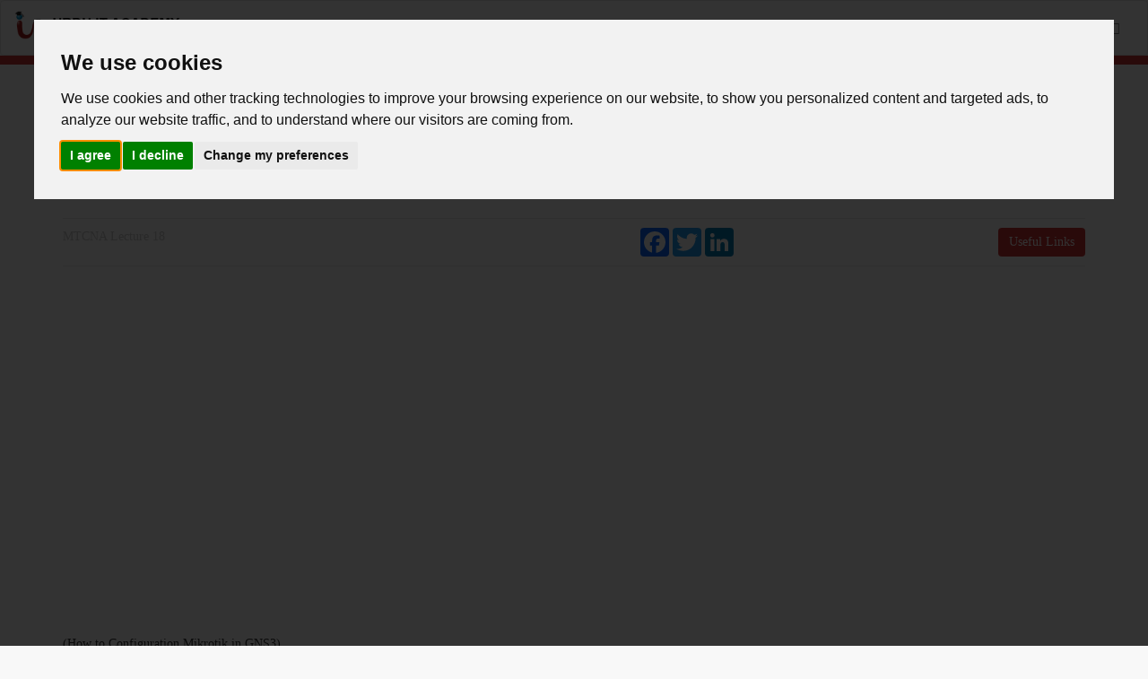

--- FILE ---
content_type: text/html; charset=UTF-8
request_url: https://www.urduitacademy.com/courses/videos/59/1022
body_size: 7061
content:
<!DOCTYPE html>
<html>
<head>
<meta http-equiv="Content-Type" content="text/html; charset=utf-8" />
<meta name="viewport" content="width=device-width, initial-scale=1">
<meta name="keywords" content="Free IT training , Ethical Hacking in URDU,Free CCNA, CCNA Security, CCNA CyberOps, CCNA cyber OPS, CCNP routing ,CCNA Course,CCNA Certification Exam, Free Certification Exam,CISSP in Urdu, CISSP in Hindi, Free CISSP Exam, Free Cloud Training , AWS Training in URDU, MCITP, MCTS, MS exam ,PHP Programming, Wed development Learning,  CCTV training, Free IT Hindi training, cisco courses, Microsoft Exam Pass, IT Training , Free Online training ">
<meta name="google-site-verification" content="4qR2wxNyAnyrOen-EgMX4224tq9E8yT29TYc3756oyo" />
<meta name="Description" content="Urdu IT Academy is an e-learning website. Its time for students to take command of their learning without using a classroom. Internet is a source that is convinenient and easy to accessible. UITA gives an increadible opportunity to students who wants to polish their skills in Technology."/>
<meta name="google-site-verification" content="WeoxQ8FXbXxdQcjgXPirZ8koQp_zzJPmezz9KU5xQxg" />

<title>MTCNA Lecture 18 | Urdu IT Academy</title>
<link rel="shortcut icon" href="https://urduitacademy.com/img/favicon.ico" type="image/x-icon">
<link rel="icon" href="https://urduitacademy.com/img/favicon.ico" type="image/x-icon">
<link rel="stylesheet" href="https://urduitacademy.com/css/bootstrap.min.css" />
<link href="https://urduitacademy.com/css/font-awesome.min.css" rel="stylesheet">
<link rel="stylesheet" href="https://urduitacademy.com/css/style.css" />


<script type="b2bfd0b101bb0c5646c1d325-text/javascript">
  (function(i,s,o,g,r,a,m){i['GoogleAnalyticsObject']=r;i[r]=i[r]||function(){
  (i[r].q=i[r].q||[]).push(arguments)},i[r].l=1*new Date();a=s.createElement(o),
  m=s.getElementsByTagName(o)[0];a.async=1;a.src=g;m.parentNode.insertBefore(a,m)
  })(window,document,'script','//www.google-analytics.com/analytics.js','ga');

  ga('create', 'UA-48250103-1', 'urduitacademy.com');
  ga('send', 'pageview');

</script>
<!-- Google tag (gtag.js) -->
<script async src="https://www.googletagmanager.com/gtag/js?id=G-5TDFN633S6" type="b2bfd0b101bb0c5646c1d325-text/javascript"></script>
<script type="b2bfd0b101bb0c5646c1d325-text/javascript">
  window.dataLayer = window.dataLayer || [];
  function gtag(){dataLayer.push(arguments);}
  gtag('js', new Date());

  gtag('config', 'G-5TDFN633S6');
</script>

<!-- Hotjar Tracking Code for https://urduitacademy.com -->
<script type="b2bfd0b101bb0c5646c1d325-text/javascript">
    (function(h,o,t,j,a,r){
        h.hj=h.hj||function(){(h.hj.q=h.hj.q||[]).push(arguments)};
        h._hjSettings={hjid:2708027,hjsv:6};
        a=o.getElementsByTagName('head')[0];
        r=o.createElement('script');r.async=1;
        r.src=t+h._hjSettings.hjid+j+h._hjSettings.hjsv;
        a.appendChild(r);
    })(window,document,'https://static.hotjar.com/c/hotjar-','.js?sv=');
</script>


</head>
<body>
  <!-- header start here -->
<header>
    <nav class="navbar navbar-default">
      <div class="container-fluid">
        <!-- Brand and toggle get grouped for better mobile display -->
        <div class="navbar-header">
          <button type="button" class="navbar-toggle collapsed" data-toggle="collapse" data-target="#bs-example-navbar-collapse-1" aria-expanded="false">
            <span class="sr-only">Toggle navigation</span>
            <span class="icon-bar"></span>
            <span class="icon-bar"></span>
            <span class="icon-bar"></span>
          </button>
          <a class="navbar-brand logo" href="https://urduitacademy.com/"><img src="https://urduitacademy.com/img/logo.png" class="img-responsive" alt="urdu it academy logo"></a>
        </div>  
        <!-- Collect the nav links, forms, and other content for toggling -->     
	   <div class="collapse navbar-collapse" id="bs-example-navbar-collapse-1">
          <ul class="nav navbar-nav">
        	 <li  ><a href="https://urduitacademy.com/">HOME</a></li>
            <li class="dropdown active"  >
                <a href="#" class="dropdown-toggle" data-toggle="dropdown">COURSES</a>
                <ul class="dropdown-menu">
                    <li ><a href="https://urduitacademy.com/courses" class="dropdown-course cisco-color">All Courses</a></li>
						
                    <li ><a href="https://urduitacademy.com/courses/detail/Cisco_and_Networking_" class="dropdown-course">Cisco and Networking  <span class="fa fa-chevron-right"></span></a>
					
					
					<ul class="sub-dropdown bg-cisco" style="min-width: 250px;">
                           							<li><a href="https://urduitacademy.com/courses/detail/Cisco_and_Networking#CCNA">CCNA</a></li>
							
						   							<li><a href="https://urduitacademy.com/courses/detail/Cisco_and_Networking#CCDA">CCDA</a></li>
							
						   							<li><a href="https://urduitacademy.com/courses/detail/Cisco_and_Networking#CCNP_R&S">CCNP R&S</a></li>
							
						   							<li><a href="https://urduitacademy.com/courses/detail/Cisco_and_Networking#CCNA_Security">CCNA Security</a></li>
							
						   							<li><a href="https://urduitacademy.com/courses/detail/Cisco_and_Networking#CCNA_Voice">CCNA Voice</a></li>
							
						   							<li><a href="https://urduitacademy.com/courses/detail/Cisco_and_Networking#CCNA_Cyber_Ops">CCNA Cyber Ops</a></li>
							
						   							<li><a href="https://urduitacademy.com/courses/detail/Cisco_and_Networking#MikroTik_(MTCNA)">MikroTik (MTCNA)</a></li>
							
						   							<li><a href="https://urduitacademy.com/courses/detail/Cisco_and_Networking#Programming_for_Engineers">Programming for Engineers </a></li>
							
						   							<li><a href="https://urduitacademy.com/courses/detail/Cisco_and_Networking#Cisco_Data_Center">Cisco Data Center</a></li>
							
						                               
                        </ul>
                    </li>
					
                    <li ><a href="https://urduitacademy.com/courses/detail/Microsoft" class="dropdown-course">Microsoft <span class="fa fa-chevron-right"></span></a>
					
					
					<ul class="sub-dropdown bg-ms-office" style="min-width: 250px;">
                           							<li><a href="https://urduitacademy.com/courses/detail/Microsoft#MCITP_Server_Administrator">MCITP Server Administrator</a></li>
							
						   							<li><a href="https://urduitacademy.com/courses/detail/Microsoft#MCSA_2012">MCSA 2012</a></li>
							
						   							<li><a href="https://urduitacademy.com/courses/detail/Microsoft#MCSA_O365">MCSA O365</a></li>
							
						   							<li><a href="https://urduitacademy.com/courses/detail/Microsoft#MCSA_2016">MCSA 2016</a></li>
							
						   							<li><a href="https://urduitacademy.com/courses/detail/Microsoft#SharePoint">SharePoint</a></li>
							
						                               
                        </ul>
                    </li>
					
                    <li ><a href="https://urduitacademy.com/courses/detail/Cloud_and_Devops" class="dropdown-course">Cloud and Devops <span class="fa fa-chevron-right"></span></a>
					
					
					<ul class="sub-dropdown bg-redhat" style="min-width: 250px;">
                           							<li><a href="https://urduitacademy.com/courses/detail/Cloud_and_Devops#AWS_Cloud">AWS Cloud</a></li>
							
						   							<li><a href="https://urduitacademy.com/courses/detail/Cloud_and_Devops#DevOps">DevOps</a></li>
							
						   							<li><a href="https://urduitacademy.com/courses/detail/Cloud_and_Devops#Azure">Azure</a></li>
							
						   							<li><a href="https://urduitacademy.com/courses/detail/Cloud_and_Devops#Google_Cloud_Platform">Google Cloud Platform</a></li>
							
						   							<li><a href="https://urduitacademy.com/courses/detail/Cloud_and_Devops#Devops">Devops</a></li>
							
						                               
                        </ul>
                    </li>
					
                    <li ><a href="https://urduitacademy.com/courses/detail/Android" class="dropdown-course">Android <span class="fa fa-chevron-right"></span></a>
					
					
					<ul class="sub-dropdown bg-android" style="min-width: 250px;">
                           							<li><a href="https://urduitacademy.com/courses/detail/Android#Android_Development">Android Development</a></li>
							
						   							<li><a href="https://urduitacademy.com/courses/detail/Android#Intro_to_Android_Development">Intro to Android Development</a></li>
							
						                               
                        </ul>
                    </li>
					
                    <li ><a href="https://urduitacademy.com/courses/detail/Databases" class="dropdown-course">Databases <span class="fa fa-chevron-right"></span></a>
					
					
					<ul class="sub-dropdown bg-cisco" style="min-width: 250px;">
                           							<li><a href="https://urduitacademy.com/courses/detail/Databases#Oracle">Oracle</a></li>
							
						                               
                        </ul>
                    </li>
					
                    <li ><a href="https://urduitacademy.com/courses/detail/vmware" class="dropdown-course">vmware <span class="fa fa-chevron-right"></span></a>
					
					
					<ul class="sub-dropdown bg-english" style="min-width: 250px;">
                           							<li><a href="https://urduitacademy.com/courses/detail/vmware#vmware">vmware</a></li>
							
						                               
                        </ul>
                    </li>
					
                    <li ><a href="https://urduitacademy.com/courses/detail/Security" class="dropdown-course">Security <span class="fa fa-chevron-right"></span></a>
					
					
					<ul class="sub-dropdown bg-paloalto" style="min-width: 250px;">
                           							<li><a href="https://urduitacademy.com/courses/detail/Security#Paloalto_Firewall">Paloalto Firewall</a></li>
							
						   							<li><a href="https://urduitacademy.com/courses/detail/Security#CISSP">CISSP</a></li>
							
						   							<li><a href="https://urduitacademy.com/courses/detail/Security#pfsense">pfsense</a></li>
							
						   							<li><a href="https://urduitacademy.com/courses/detail/Security#Ethical_Hacking">Ethical Hacking </a></li>
							
						   							<li><a href="https://urduitacademy.com/courses/detail/Security#Checkpoint_Firewall">Checkpoint Firewall</a></li>
							
						   							<li><a href="https://urduitacademy.com/courses/detail/Security#Fortinet">Fortinet</a></li>
							
						   							<li><a href="https://urduitacademy.com/courses/detail/Security#Cloud_Security">Cloud Security</a></li>
							
						                               
                        </ul>
                    </li>
					
                    <li ><a href="https://urduitacademy.com/courses/detail/Programming" class="dropdown-course">Programming <span class="fa fa-chevron-right"></span></a>
					
					
					<ul class="sub-dropdown bg-web-develop" style="min-width: 250px;">
                           							<li><a href="https://urduitacademy.com/courses/detail/Programming#PHP">PHP </a></li>
							
						   							<li><a href="https://urduitacademy.com/courses/detail/Programming#C++_Basics_(Entry_Level)">C++ Basics (Entry Level)</a></li>
							
						   							<li><a href="https://urduitacademy.com/courses/detail/Programming#Web_Designing">Web Designing</a></li>
							
						   							<li><a href="https://urduitacademy.com/courses/detail/Programming#Internet_of_things">Internet of things </a></li>
							
						   							<li><a href="https://urduitacademy.com/courses/detail/Programming#MERN_Stack">MERN Stack</a></li>
							
						   							<li><a href="https://urduitacademy.com/courses/detail/Programming#Python">Python</a></li>
							
						                               
                        </ul>
                    </li>
					
                    <li ><a href="https://urduitacademy.com/courses/detail/System_Admin_and_Linux" class="dropdown-course">System Admin and Linux <span class="fa fa-chevron-right"></span></a>
					
					
					<ul class="sub-dropdown bg-redhat" style="min-width: 250px;">
                           							<li><a href="https://urduitacademy.com/courses/detail/System_Admin_and_Linux#RHCSA">RHCSA</a></li>
							
						   							<li><a href="https://urduitacademy.com/courses/detail/System_Admin_and_Linux#RHCSA_7.0">RHCSA 7.0</a></li>
							
						   							<li><a href="https://urduitacademy.com/courses/detail/System_Admin_and_Linux#Hosting_and_Management">Hosting and Management</a></li>
							
						                               
                        </ul>
                    </li>
					
                    <li ><a href="https://urduitacademy.com/courses/detail/Design" class="dropdown-course">Design <span class="fa fa-chevron-right"></span></a>
					
					
					<ul class="sub-dropdown bg-cctv" style="min-width: 250px;">
                           							<li><a href="https://urduitacademy.com/courses/detail/Design#Photoshop">Photoshop</a></li>
							
						   							<li><a href="https://urduitacademy.com/courses/detail/Design#UI/UX">UI/UX</a></li>
							
						                               
                        </ul>
                    </li>
					
                    <li ><a href="https://urduitacademy.com/courses/detail/UITA_Bites" class="dropdown-course">UITA Bites <span class="fa fa-chevron-right"></span></a>
					
					
					<ul class="sub-dropdown bg-cisco" style="min-width: 250px;">
                           							<li><a href="https://urduitacademy.com/courses/detail/UITA_Bites#UITA_bites">UITA bites</a></li>
							
						   							<li><a href="https://urduitacademy.com/courses/detail/UITA_Bites#GISPP">GISPP</a></li>
							
						   							<li><a href="https://urduitacademy.com/courses/detail/UITA_Bites#Kashif_Iqbal">Kashif Iqbal</a></li>
							
						                               
                        </ul>
                    </li>
					
                    <li ><a href="https://urduitacademy.com/courses/detail/E-Business" class="dropdown-course">E-Business <span class="fa fa-chevron-right"></span></a>
					
					
					<ul class="sub-dropdown bg-ms-office" style="min-width: 250px;">
                           							<li><a href="https://urduitacademy.com/courses/detail/E-Business#Point_of_Sale">Point of Sale</a></li>
							
						   							<li><a href="https://urduitacademy.com/courses/detail/E-Business#Shopify">Shopify</a></li>
							
						                               
                        </ul>
                    </li>
					
                    <li ><a href="https://urduitacademy.com/courses/detail/English" class="dropdown-course">English <span class="fa fa-chevron-right"></span></a>
					
					
					<ul class="sub-dropdown bg-english" style="min-width: 250px;">
                           							<li><a href="https://urduitacademy.com/courses/detail/English#English_Language">English Language </a></li>
							
						                               
                        </ul>
                    </li>
					
                    <li ><a href="https://urduitacademy.com/courses/detail/CCTV" class="dropdown-course">CCTV <span class="fa fa-chevron-right"></span></a>
					
					
					<ul class="sub-dropdown bg-cctv" style="min-width: 250px;">
                           							<li><a href="https://urduitacademy.com/courses/detail/CCTV#CCTV_B&E">CCTV B&E</a></li>
							
						                               
                        </ul>
                    </li>
					
                    <li ><a href="https://urduitacademy.com/courses/detail/Management_Science" class="dropdown-course">Management Science <span class="fa fa-chevron-right"></span></a>
					
					
					<ul class="sub-dropdown bg-english" style="min-width: 250px;">
                           							<li><a href="https://urduitacademy.com/courses/detail/Management_Science#Project_Management">Project Management</a></li>
							
						   							<li><a href="https://urduitacademy.com/courses/detail/Management_Science#CV_Writing">CV Writing</a></li>
							
						   							<li><a href="https://urduitacademy.com/courses/detail/Management_Science#Investing_and_Trading_101">Investing and Trading 101</a></li>
							
						                               
                        </ul>
                    </li>
					
                    <li ><a href="https://urduitacademy.com/courses/detail/Data_Science" class="dropdown-course">Data Science <span class="fa fa-chevron-right"></span></a>
					
					
					<ul class="sub-dropdown bg-english" style="min-width: 250px;">
                           							<li><a href="https://urduitacademy.com/courses/detail/Data_Science#Chat_GPT">Chat GPT</a></li>
							
						   							<li><a href="https://urduitacademy.com/courses/detail/Data_Science#Introduction_to_AI">Introduction to AI</a></li>
							
						                               
                        </ul>
                    </li>
								
                </ul>
            </li>
            <li class="dropdown ">
                <a href="#" class="dropdown-toggle" data-toggle="dropdown">HELP</a>
                <ul class="dropdown-menu">
                    <!--<li><a href="http://community.urduitacademy.com/" target="_blank">Forum</a></li>-->
                    <li ><a href="https://urduitacademy.com/usefullinks">Useful Links</a></li>
                    <li  ><a href="https://urduitacademy.com/contact">Contact Us</a></li>
                    <li ><a href="https://urduitacademy.com/faq">FAQ</a></li>
                </ul>
            </li>
             <li ><a href="https://urduitacademy.com/about">ABOUT</a></li>
             <li><a href="https://www.urduitacademy.com/quiz/" target="_blank">QUIZ</a></li> 
          </ul>
          <ul class="nav navbar-nav navbar-right">
        	 <li><a class="nav-search-icon"><strong><span class="glyphicon glyphicon-search"></span> <span class="visible-xs">Search</span></strong></a></li>
             <!-- <form class="nav-search" method="post" action="">
                <div class="form-group">
                  <input type="text" class="form-control" placeholder="Search">
                  <input type="submit" class="hidden">
                </div>
              </form>-->




<form class="nav-search" method='get' action="https://www.google.com/search" target="_blank">
  <div>
  <!--  <input type="hidden" name="cx" value="partner-pub-8409124849421096:9417950195" />
    <input type="hidden" name="ie" value="UTF-8" />-->
<input name="sitesearch" type="hidden" value="www.urduitacademy.com">

<div class="form-group">
                  <input type="text" name='q' class="form-control" placeholder="Search">
                  <input type="submit" class="hidden">
                </div>

     </div>
</form>



          </ul>
        </div><!-- /.navbar-collapse -->
      </div><!-- /.container-fluid -->
    </nav>
</header>
<!-- header end here -->

	
<!-- main content -->
<section>
	
    <div class="bg-cisco-heading">
        <div class="container">
            <div class="row">
            
                <div class="col-sm-12">
                    <h1><span class="glyphicon glyphicon-pencil bg-cisco"></span> <strong>MikroTik (MTCNA): MTCNA</strong></h1>
                </div>
                <div class="col-sm-12">
                	<hr>
                    <div class="row">
                    	<div class="col-sm-8">
                    		<p class="pull-left">by <a class="cisco-color" href="https://urduitacademy.com/about/member/Talat_Hussain">Talat Hussain</a> <!--&nbsp;&nbsp;&nbsp;&nbsp; 2 jan 2017--></p>                    		<!--<p class="pull-right">Lesson:20 Lenght: 20:50 hours</p>-->
                        </div><!-- col-sm-10 col-md-8 -->
                    	<div class="col-sm-4">
                        	<!--<a href="#" class="btn btn-default pull-right bg-cisco">Discuss in the Farum</a>-->
                        </div><!-- col-sm-4 -->
                    </div><!-- row -->
                	<hr>
                    <div class="row">
                    	<div class="col-sm-8">
                    		<p class="pull-left dim-color">MTCNA Lecture 18</p>
                    		<!--<p class="">
                            	<a href="#"><img src="https://urduitacademy.com/img/tw_icon.png" class="vp-social"></a>
                            	<a href="#"><img src="https://urduitacademy.com/img/g_icon.png" class="vp-social"></a>
                            	<a href="#"><img src="https://urduitacademy.com/img/fb_icon.png" class="vp-social"></a>-->
<!-- AddToAny BEGIN -->
<div class="a2a_kit a2a_kit_size_32 a2a_default_style pull-right">
<a class="a2a_button_facebook"></a>
<a class="a2a_button_twitter"></a>
<a class="a2a_button_google_plus"></a>
<a class="a2a_button_linkedin"></a>
</div>
<script async src="https://static.addtoany.com/menu/page.js" type="b2bfd0b101bb0c5646c1d325-text/javascript"></script>
<!-- AddToAny END -->
                           <!-- </p>-->
                        </div><!-- col-sm-10 col-md-8 -->
                    	<div class="col-sm-4">
                        	<a href="https://urduitacademy.com/usefullinks" class="btn btn-default pull-right bg-cisco">Useful Links</a>
                        </div><!-- col-sm-4 -->
                    </div><!-- row -->
                	<hr>
                </div><!-- col-sm-12 -->
                
            </div><!-- row -->
            <div class="row">
                <div class="col-sm-7 col-md-7">
                
                	<br class="hidden-xs"><br class="hidden-xs">
                	<iframe width="560" height="315" src="https://www.youtube.com/embed/5E9wnAczel8" frameborder="0" allow="accelerometer; autoplay; encrypted-media; gyroscope; picture-in-picture" allowfullscreen></iframe>                    <!--<span class="glyphicon glyphicon-play bg-cisco"></span>-->
                    
                </div><!-- col-sm-10 col-md-8 -->
<div class='col-sm-5'>	
	<div class="container-fluid" style='margin-top:50px;'>
	<center>	
		<script async src="//pagead2.googlesyndication.com/pagead/js/adsbygoogle.js" type="b2bfd0b101bb0c5646c1d325-text/javascript"></script>
<ins class="adsbygoogle"
     style="display:block"
     data-ad-format="fluid"
     data-ad-layout-key="-cf+2v+8q-86+26"
     data-ad-client="ca-pub-8409124849421096"
     data-ad-slot="3070130137"></ins>
<script type="b2bfd0b101bb0c5646c1d325-text/javascript">
     (adsbygoogle = window.adsbygoogle || []).push({});
</script>
    		<!--<img src="https://urduitacademy.com/img/advert.png" class="img-responsive">-->

	</center>
        </div>


</div>
            </div><!-- row -->
            <br><br class="hidden-xs">
            <div class="row">
                <div class="col-sm-12 col-md-12">
                
                	<p>(How to Configuration Mikrotik in GNS3)</p>
                </div><!-- col-sm-10 col-md-8 -->
		
            </div><!-- row -->
            <br><br class="hidden-xs">
            <div class="row">
                <div class="col-sm-12 col-md-12">
				
                                	<div class="lesson-link cisco-link ">
                        <hr>
                        <a class="cisco-color" href="https://urduitacademy.com/courses/videos/59/983"> Introduction to Mikrotik MTCNA<span class="hidden-xs"> - Introduction to MTCNA </span></a>
                       <!-- <span class="dim-color pull-right"> &nbsp;&nbsp;&nbsp; 1:42:05</span>-->
                        <span class="dot"></span>
                    </div>
                                	<div class="lesson-link cisco-link ">
                        <hr>
                        <a class="cisco-color" href="https://urduitacademy.com/courses/videos/59/984"> MTCNA Lecture 1 <span class="hidden-xs"> - Introduction to Mikrotik</span></a>
                       <!-- <span class="dim-color pull-right"> &nbsp;&nbsp;&nbsp; 1:42:05</span>-->
                        <span class="dot"></span>
                    </div>
                                	<div class="lesson-link cisco-link ">
                        <hr>
                        <a class="cisco-color" href="https://urduitacademy.com/courses/videos/59/985"> MTCNA Lecture 2<span class="hidden-xs"> - Feature of Mikrotik and license model and OS installation</span></a>
                       <!-- <span class="dim-color pull-right"> &nbsp;&nbsp;&nbsp; 1:42:05</span>-->
                        <span class="dot"></span>
                    </div>
                                	<div class="lesson-link cisco-link ">
                        <hr>
                        <a class="cisco-color" href="https://urduitacademy.com/courses/videos/59/986"> MTCNA Lecture 3<span class="hidden-xs"> - Internet Access Using Mikrotik</span></a>
                       <!-- <span class="dim-color pull-right"> &nbsp;&nbsp;&nbsp; 1:42:05</span>-->
                        <span class="dot"></span>
                    </div>
                                	<div class="lesson-link cisco-link ">
                        <hr>
                        <a class="cisco-color" href="https://urduitacademy.com/courses/videos/59/988"> MTCNA Lecture 4<span class="hidden-xs"> - Backup Restore, User Password, ip services list</span></a>
                       <!-- <span class="dim-color pull-right"> &nbsp;&nbsp;&nbsp; 1:42:05</span>-->
                        <span class="dot"></span>
                    </div>
                                	<div class="lesson-link cisco-link ">
                        <hr>
                        <a class="cisco-color" href="https://urduitacademy.com/courses/videos/59/989"> MTCNA Lecture 5<span class="hidden-xs"> - Password Revoery </span></a>
                       <!-- <span class="dim-color pull-right"> &nbsp;&nbsp;&nbsp; 1:42:05</span>-->
                        <span class="dot"></span>
                    </div>
                                	<div class="lesson-link cisco-link ">
                        <hr>
                        <a class="cisco-color" href="https://urduitacademy.com/courses/videos/59/995"> MTCNA Lecture 9<span class="hidden-xs"> - MikroTik Resource Monitoring with Graphs</span></a>
                       <!-- <span class="dim-color pull-right"> &nbsp;&nbsp;&nbsp; 1:42:05</span>-->
                        <span class="dot"></span>
                    </div>
                                	<div class="lesson-link cisco-link ">
                        <hr>
                        <a class="cisco-color" href="https://urduitacademy.com/courses/videos/59/998"> MTCNA Lecture 6<span class="hidden-xs"> - Mikrotik backup via Email</span></a>
                       <!-- <span class="dim-color pull-right"> &nbsp;&nbsp;&nbsp; 1:42:05</span>-->
                        <span class="dot"></span>
                    </div>
                                	<div class="lesson-link cisco-link ">
                        <hr>
                        <a class="cisco-color" href="https://urduitacademy.com/courses/videos/59/999"> MTCNA Lecture 7<span class="hidden-xs"> - Static, DHCP, PPPOE configuration</span></a>
                       <!-- <span class="dim-color pull-right"> &nbsp;&nbsp;&nbsp; 1:42:05</span>-->
                        <span class="dot"></span>
                    </div>
                                	<div class="lesson-link cisco-link ">
                        <hr>
                        <a class="cisco-color" href="https://urduitacademy.com/courses/videos/59/1000"> MTCNA Lecture 8<span class="hidden-xs"> - VLAN and Bridge Configuration</span></a>
                       <!-- <span class="dim-color pull-right"> &nbsp;&nbsp;&nbsp; 1:42:05</span>-->
                        <span class="dot"></span>
                    </div>
                                	<div class="lesson-link cisco-link ">
                        <hr>
                        <a class="cisco-color" href="https://urduitacademy.com/courses/videos/59/1002"> MTCNA Lecture 10<span class="hidden-xs"> - MikroTik Firewall</span></a>
                       <!-- <span class="dim-color pull-right"> &nbsp;&nbsp;&nbsp; 1:42:05</span>-->
                        <span class="dot"></span>
                    </div>
                                	<div class="lesson-link cisco-link ">
                        <hr>
                        <a class="cisco-color" href="https://urduitacademy.com/courses/videos/59/1003"> MTCNA Lecture 11<span class="hidden-xs"> - How to block different websites using MikroTik</span></a>
                       <!-- <span class="dim-color pull-right"> &nbsp;&nbsp;&nbsp; 1:42:05</span>-->
                        <span class="dot"></span>
                    </div>
                                	<div class="lesson-link cisco-link ">
                        <hr>
                        <a class="cisco-color" href="https://urduitacademy.com/courses/videos/59/1006"> MTCNA Lecture 12<span class="hidden-xs"> - Router Bandwidth Management</span></a>
                       <!-- <span class="dim-color pull-right"> &nbsp;&nbsp;&nbsp; 1:42:05</span>-->
                        <span class="dot"></span>
                    </div>
                                	<div class="lesson-link cisco-link ">
                        <hr>
                        <a class="cisco-color" href="https://urduitacademy.com/courses/videos/59/1007"> MTCNA Lecture 13<span class="hidden-xs"> - IPsec Site to Site VPN Configuration</span></a>
                       <!-- <span class="dim-color pull-right"> &nbsp;&nbsp;&nbsp; 1:42:05</span>-->
                        <span class="dot"></span>
                    </div>
                                	<div class="lesson-link cisco-link ">
                        <hr>
                        <a class="cisco-color" href="https://urduitacademy.com/courses/videos/59/1010"> MTCNA Lecture 14<span class="hidden-xs"> - How to block BitTorrent or any application</span></a>
                       <!-- <span class="dim-color pull-right"> &nbsp;&nbsp;&nbsp; 1:42:05</span>-->
                        <span class="dot"></span>
                    </div>
                                	<div class="lesson-link cisco-link ">
                        <hr>
                        <a class="cisco-color" href="https://urduitacademy.com/courses/videos/59/1014"> MTCNA Lecture 15<span class="hidden-xs"> - How to block different websites using MikroTik</span></a>
                       <!-- <span class="dim-color pull-right"> &nbsp;&nbsp;&nbsp; 1:42:05</span>-->
                        <span class="dot"></span>
                    </div>
                                	<div class="lesson-link cisco-link ">
                        <hr>
                        <a class="cisco-color" href="https://urduitacademy.com/courses/videos/59/1015"> MTCNA Lecture 16<span class="hidden-xs"> - Installation and up-gradation of Mikrotik OS</span></a>
                       <!-- <span class="dim-color pull-right"> &nbsp;&nbsp;&nbsp; 1:42:05</span>-->
                        <span class="dot"></span>
                    </div>
                                	<div class="lesson-link cisco-link ">
                        <hr>
                        <a class="cisco-color" href="https://urduitacademy.com/courses/videos/59/1020"> MTCNA Lecture 17<span class="hidden-xs"> - Mikrotik PPTP VPN Setup with Windows Client</span></a>
                       <!-- <span class="dim-color pull-right"> &nbsp;&nbsp;&nbsp; 1:42:05</span>-->
                        <span class="dot"></span>
                    </div>
                                	<div class="lesson-link cisco-link active">
                        <hr>
                        <a class="cisco-color" href="https://urduitacademy.com/courses/videos/59/1022"> MTCNA Lecture 18<span class="hidden-xs"> - How to Configuration Mikrotik in GNS3</span></a>
                       <!-- <span class="dim-color pull-right"> &nbsp;&nbsp;&nbsp; 1:42:05</span>-->
                        <span class="dot"></span>
                    </div>
                                	<div class="lesson-link cisco-link ">
                        <hr>
                        <a class="cisco-color" href="https://urduitacademy.com/courses/videos/59/1041"> MTCNA Lecture 19<span class="hidden-xs"> - MikroTik Port forwarding configuration</span></a>
                       <!-- <span class="dim-color pull-right"> &nbsp;&nbsp;&nbsp; 1:42:05</span>-->
                        <span class="dot"></span>
                    </div>
                                	<div class="lesson-link cisco-link ">
                        <hr>
                        <a class="cisco-color" href="https://urduitacademy.com/courses/videos/59/1042"> MTCNA Lecture 20<span class="hidden-xs"> - Dual ISP Failover configuration</span></a>
                       <!-- <span class="dim-color pull-right"> &nbsp;&nbsp;&nbsp; 1:42:05</span>-->
                        <span class="dot"></span>
                    </div>
                                	<div class="lesson-link cisco-link ">
                        <hr>
                        <a class="cisco-color" href="https://urduitacademy.com/courses/videos/59/1043"> MTCNA Lecture 21<span class="hidden-xs"> - Policy based Routing and Dual WAN Load balancing</span></a>
                       <!-- <span class="dim-color pull-right"> &nbsp;&nbsp;&nbsp; 1:42:05</span>-->
                        <span class="dot"></span>
                    </div>
                                	<div class="lesson-link cisco-link ">
                        <hr>
                        <a class="cisco-color" href="https://urduitacademy.com/courses/videos/59/1044"> MTCNA Lecture 22<span class="hidden-xs"> - Hotspot Configuration using Mikrotik</span></a>
                       <!-- <span class="dim-color pull-right"> &nbsp;&nbsp;&nbsp; 1:42:05</span>-->
                        <span class="dot"></span>
                    </div>
                                	<div class="lesson-link cisco-link ">
                        <hr>
                        <a class="cisco-color" href="https://urduitacademy.com/courses/videos/59/1046"> MTCNA Last Lecture and Advice<span class="hidden-xs"> - MTCNA Last Lecture and Advice</span></a>
                       <!-- <span class="dim-color pull-right"> &nbsp;&nbsp;&nbsp; 1:42:05</span>-->
                        <span class="dot"></span>
                    </div>
                                    
                </div><!-- col-sm-12 col-md-12 -->
            </div><!-- row -->
            <br><br class="hidden-xs">
            <div class="row">
                <div class="col-sm-12 col-md-12">
                                	<div class="teacher-note text-center">
                    	<img style="max-height:100px;" src="https://urduitacademy.com/team/talat.png" class="img-circle">
                        <h3><strong>Talat Hussain</strong></h3>
                        <br>
                        <p class="text-left">He is a very young new addition of 2019 in UITA team. He is expert in mikrotik technology and love gymnastic.</p>
                    </div>
				 
                    <br><br>
                    
                </div><!-- col-sm-10 col-md-8 -->
            </div><!-- row -->
            
        </div><!-- container -->
    </div><!-- bg-cisco-heading -->


	<div class="container-fluid" style='background-color:#4285f4;'>
	<center>	
		<script async src="//pagead2.googlesyndication.com/pagead/js/adsbygoogle.js" type="b2bfd0b101bb0c5646c1d325-text/javascript"></script>
<ins class="adsbygoogle"
    style="display:block"
    data-ad-format="fluid"
    data-ad-layout-key="-hb+24+3x-60+1x"
    data-ad-client="ca-pub-8409124849421096"
    data-ad-slot="1251118136"></ins>
<script type="b2bfd0b101bb0c5646c1d325-text/javascript">
    (adsbygoogle = window.adsbygoogle || []).push({});
</script>
</center>    		<!--<img src="https://urduitacademy.com/img/advert.png" class="img-responsive">-->

	</center>
        </div>

    
</section>

<!-- end of main content -->		
<!-- footer start here -->
<footer class="footer">
    <div class="container">
        <div class="row">
            <div class="col-md-9">
                <div class="row">
                    <div class="col-sm-4 col-md-3">
                        <h4 class="footer-heading">ABOUT</h4>
                        <a href="https://urduitacademy.com/about" class="footer-link">Our Mission</a></br>
                       
                        <a href="https://urduitacademy.com/about#team" class="footer-link">Our Team</a><br>
 <a href="https://urduitacademy.com/partners" class="footer-link">Our Partners</a></br>
                    </div>
                    <div class="col-sm-4 col-md-3">
                        <h4 class="footer-heading">COURSES</h4>
                        <a href="https://urduitacademy.com/courses" class="footer-link">New Courses</a></br>
                        <a href="https://urduitacademy.com/courses" class="footer-link">Courses archive</a></br>
                        <!--<a href="courses.html" class="footer-link">Testimonials</a>-->
                    </div>
                    <div class="col-sm-4 col-md-3">
                        <h4 class="footer-heading">HELP &amp; SUPPORT</h4>
                        <a href="https://www.urduitacademy.com/License/agreement" class="footer-link">License Agreement</a></br>
                        <a href="https://urduitacademy.com/faq" class="footer-link">FAQ</a></br>
                        <a href="https://urduitacademy.com/contact" class="footer-link">Contact us</a></br>
                       <!-- <a href="forum.html" class="footer-link">Forum</a>-->
                    </div>
                    <div class="col-sm-4 col-md-3">
                        <h4 class="footer-heading">CONTRIBUTE</h4>
                      <!--  <a href="#" class="footer-link">Donate</a></br>-->
                        <a href="https://urduitacademy.com/volunteer" class="footer-link">Volunteer</a></br>
<form action="https://www.paypal.com/cgi-bin/webscr" method="post" target="_top">
<input type="hidden" name="cmd" value="_s-xclick">
<input type="hidden" name="hosted_button_id" value="GABWR2Z9KNDGN">
<input type="image" border="0" name="submit" alt="Donate">
</form>
                        <!--<a href="#" class="footer-link" data-toggle="modal" data-target="#feed_back_form">Feedback</a>-->
                    </div>
                </div>
            </div>
            <div class="col-md-3 col-sm-6 col-sm-offset-6 col-md-offset-0">
                <img src="https://urduitacademy.com/img/logo-footer.png" alt="urdu it footer logo" class="img-responsive footer-logo"/>
                <hr>
                <div class="social-icons">
                    <a href="https://twitter.com/UrduITacademy" target="_blank"><img src="https://urduitacademy.com/img/tw_icon.png" alt="twitter"></a>
                    <a href="https://www.dailymotion.com/UrduITacademy" target="_blank"><img src="https://urduitacademy.com/img/dm_icon.png" alt="dailymotion"></a>
                    <a href="https://www.facebook.com/urduitacademy/" target="_blank"><img src="https://urduitacademy.com/img/fb_icon.png" alt="facebook"></a>
                    <a href="https://plus.google.com/+sama1119/" target="_blank"><img src="https://urduitacademy.com/img/g_icon.png" alt="google+"></a>
                    <a href="https://urduitacademy.blogspot.com/" target="_blank"><img src="https://urduitacademy.com/img/blog_icon.png" alt="blog"></a>
                    <a href="https://www.youtube.com/user/sama1119?feature=mhee" target="_blank"><img src="https://urduitacademy.com/img/yt_icon.png" alt="youtube"></a>
                </div><!-- social-icons -->
            </div>
        </div>
        <!-- copy right line -->
        <div class="row">
            <div class="col-sm-12">
            	<hr style="clear:both">
            	<p class="copy-right">2026 &copy; Urdu IT Academy | All rights reserved | <a href="https://www.urduitacademy.com/License/privacy" target="_blank">Privacy Policy</a></p>
            </div>
        </div><!-- row -->
        
    </div><!-- container -->
    
</footer>
<!-- Start cookieyes banner --> 
<!-- 
<script id="cookieyes" type="text/javascript" src="https://cdn-cookieyes.com/client_data/6a12ba654bf0bde052feac10/script.js"></script> 
-->

<!-- Cookie Consent by FreePrivacyPolicy.com https://www.FreePrivacyPolicy.com -->
<script type="b2bfd0b101bb0c5646c1d325-text/javascript" src="//www.freeprivacypolicy.com/public/cookie-consent/4.1.0/cookie-consent.js" charset="UTF-8"></script>
<script type="b2bfd0b101bb0c5646c1d325-text/javascript" charset="UTF-8">
document.addEventListener('DOMContentLoaded', function () {
cookieconsent.run({"notice_banner_type":"interstitial","consent_type":"express","palette":"light","language":"en","page_load_consent_levels":["strictly-necessary"],"notice_banner_reject_button_hide":false,"preferences_center_close_button_hide":false,"page_refresh_confirmation_buttons":false,"website_name":"urduitacademy","website_privacy_policy_url":"https://www.urduitacademy.com/license"});
});
</script>

<noscript>Cookie Consent by <a href="https://www.freeprivacypolicy.com/" rel="noopener">Free Privacy Policy Generator</a></noscript>
<!-- End Cookie Consent by FreePrivacyPolicy.com https://www.FreePrivacyPolicy.com -->





<!-- Below is the link that users can use to open Preferences Center to change their preferences. Do not modify the ID parameter. Place it where appropriate, style it as needed. -->

<a href="#" id="open_preferences_center">Update cookies preferences</a>


<script src="https://urduitacademy.com/js/jquery.js" type="b2bfd0b101bb0c5646c1d325-text/javascript"></script>
<script src="https://urduitacademy.com/js/bootstrap.min.js" type="b2bfd0b101bb0c5646c1d325-text/javascript"></script>
<script src="https://urduitacademy.com/js/custom.js" type="b2bfd0b101bb0c5646c1d325-text/javascript"></script>
   
<!-- footer end here --><script defer src="https://static.cloudflareinsights.com/beacon.min.js/vcd15cbe7772f49c399c6a5babf22c1241717689176015" integrity="sha512-ZpsOmlRQV6y907TI0dKBHq9Md29nnaEIPlkf84rnaERnq6zvWvPUqr2ft8M1aS28oN72PdrCzSjY4U6VaAw1EQ==" data-cf-beacon='{"version":"2024.11.0","token":"65f907beef114b74994f67088cf90c0d","r":1,"server_timing":{"name":{"cfCacheStatus":true,"cfEdge":true,"cfExtPri":true,"cfL4":true,"cfOrigin":true,"cfSpeedBrain":true},"location_startswith":null}}' crossorigin="anonymous"></script>
<script src="/cdn-cgi/scripts/7d0fa10a/cloudflare-static/rocket-loader.min.js" data-cf-settings="b2bfd0b101bb0c5646c1d325-|49" defer></script>

--- FILE ---
content_type: text/html; charset=utf-8
request_url: https://www.google.com/recaptcha/api2/aframe
body_size: 267
content:
<!DOCTYPE HTML><html><head><meta http-equiv="content-type" content="text/html; charset=UTF-8"></head><body><script nonce="l8x-Sptbkz1wAR5QHb3eUg">/** Anti-fraud and anti-abuse applications only. See google.com/recaptcha */ try{var clients={'sodar':'https://pagead2.googlesyndication.com/pagead/sodar?'};window.addEventListener("message",function(a){try{if(a.source===window.parent){var b=JSON.parse(a.data);var c=clients[b['id']];if(c){var d=document.createElement('img');d.src=c+b['params']+'&rc='+(localStorage.getItem("rc::a")?sessionStorage.getItem("rc::b"):"");window.document.body.appendChild(d);sessionStorage.setItem("rc::e",parseInt(sessionStorage.getItem("rc::e")||0)+1);localStorage.setItem("rc::h",'1769186050600');}}}catch(b){}});window.parent.postMessage("_grecaptcha_ready", "*");}catch(b){}</script></body></html>

--- FILE ---
content_type: text/css
request_url: https://urduitacademy.com/css/style.css
body_size: 4603
content:
@charset "utf-8";@font-face{font-family:'sans_pro_reg';src:url(../fonts/SourceSansPro-Regular/SourceSansPro-Regular.ttf);}
@font-face{font-family:'sans_pro_bold';src:url(../fonts/SourceSansPro-Bold/SourceSansPro-Bold.ttf);}
@font-face{font-family:'sans_pro_semibold';src:url(../fonts/SourceSansPro-Semibold/SourceSansPro-Semibold.ttf);}
body{font-family:sans_pro_reg;background-color:#f8f8f8;overflow-x:hidden;}
hr{margin:10px 0;}
h1,h2,h3,h4{font-family:'sans_pro_bold';}
p{font-family:'sans_pro_reg';}
.free_word_class{color:#de0c0c !important;}
.cert_status {font-size: 12px;opacity: 0.7;}
.form-control:focus{border-color:#00bff3;border-color:#00bff3;-webkit-box-shadow:none;box-shadow:none;}
.btn-primary,.btn-primary:hover{background-color:#00bff3;border-color:#00bff3;}
.navbar ul>li{letter-spacing:1px;}
.navbar-default{background-color:#fff;}
.navbar-default .navbar-nav>li>a{padding-top:20px;padding-bottom:20px;}
.navbar-default .navbar-nav>li>a:focus, .navbar-default .navbar-nav>li>a:hover{color:#0069b4;background-color:transparent;}
.navbar-default .navbar-nav>.active>a, .navbar-default .navbar-nav>.active>a:focus, .navbar-default .navbar-nav>.active>a:hover{color:#a21a17;background-color:transparent;}
.navbar{margin-bottom:0;z-index:100;}
.navbar-brand.logo{max-width:215px;padding-top:3px;}
.nav-search .form-group .form-control{height:43px;border-radius:0;width:500px;border:none;border-bottom:3px solid #666;font-size:18px;}
.nav-search{position:absolute;bottom:-58px;right:15px;border-color:#00f;display:none;}
.nav-search .form-control:focus,.nav-search .form-control{border-color:none;outline:0;-webkit-box-shadow:none;box-shadow:none;}
.dropdown-menu{border-radius:0;-webkit-box-shadow:none;box-shadow:0 0 5px rgba(0,0,0,0.2);top:85%;}
.dropdown-menu::before{content:"";position:absolute;margin-left:-0.5em;top:2px;left:30%;box-sizing:border-box;border:6px solid black;border-color:transparent transparent #fff #fff;transform-origin:0 0;transform:rotate(135deg);box-shadow:-2px 2px 2px 0 rgba(0,0,0,0.2);}
.dropdown-menu li > a{padding-right:25px;}
.dropdown-menu>.active>a, .dropdown-menu>.active>a:focus, .dropdown-menu>.active>a:hover{color:#0069b4;background-color:#fff;}
.sub-dropdown{position:absolute;left:100%;top:0;background-color:#fff;padding:5px 0;display:none;min-height:100%;box-shadow:1px 0 2px 1px rgba(0,0,0,0.2);}
.sub-dropdown ul{padding-left:0;}
.sub-dropdown > li{list-style:none;}
.sub-dropdown > li > a{display:block;padding:3px 20px;clear:both;font-weight:400;line-height:1.42857143;color:#333;white-space:nowrap;text-decoration:none;}
.sub-dropdown > li > a:hover{background-color:rgba(255,255,255,0.1);text-decoration:underline;}
.dropdown-course span{float:right;margin-top:6px;margin-right:-20px;font-size:8px;display:none;color:#0069b4;}
.dropdown-menu>li>a{border-top:1px solid transparent;border-bottom:1px solid transparent;}
.dropdown-menu>li>a:focus, .dropdown-menu>li>a:hover{color:#a21a17;text-decoration:underline;background-color:#fff;border-top:1px solid #eee;border-bottom:1px solid #eee;}
.navbar-default .navbar-nav>.open>a, .navbar-default .navbar-nav>.open>a:focus, .navbar-default .navbar-nav>.open>a:hover{color:#0069b4;background-color:#fff;}
.no-padding{padding:0;}
.container .jumbotron, .container-fluid .jumbotron{border-radius:0;}
.jumbotron.jumbotron-new{color:#fff;background-color:#33cc99;padding-top:150px;padding-bottom:150px;border-radius:0;margin-bottom:0;}
.jumbotron.jumbotron-new h1{font-weight:900 !important;font-family:sans_pro_bold;font-size:50px;margin-bottom:20px;}
.jumbotron.jumbotron-new p{font-size:27px;}
.btn-default.btn-jumbotron{color:#fff;padding:15px 70px;margin-top:50px;background-color:transparent;border:3px solid #fff;border-radius:50px;font-size:24px;}
.btn-default.btn-jumbotron:hover{color:#fff;background-color:rgba(255,255,255,0.2);border:3px solid #fff;}
.online-courses{background-color:#f8f8f8;padding-top:50px;padding-bottom:40px;}
.online-courses h2{text-transform:uppercase;font-size:50px !important;font-family:sans_pro_semibold;margin-bottom:50px;}
.col-sm-4.oc-sm-4{padding:20px 45px;}
.col-sm-4.oc-sm-4 .thumbnail{position:relative;max-width:400px;margin:auto;}
.oc-box{position:absolute;left:5px;right:5px;top:5px;bottom:5px;width:100%-5px;height:100%-5px;background-color:rgba(33,157,219,0.9);}
.oc-box > .btn{margin-top:55px;background-color:#6fbee6;border-radius:50px;padding:10px 30px;color:#fff;border:none;}
.online-courses .thumbnail .oc-box{opacity:0;-webkit-transition:opacity 0.5s;-moz-transition:opacity 0.5s;-o-transition:opacity 0.5s;transition:opacity 0.5s;}
.online-courses .thumbnail .oc-box:hover{opacity:1;}
.item span.fa-clone{position:absolute;top:20px;right:20px;font-size:22px;color:#fff;}
.item span.fa-chevron-right,.item span.fa-chevron-left{position:absolute;font-size:22px;color:#fff;}
.item span.fa-chevron-right{top:50%;margin-top:-10px;right:20px;}
.item span.fa-chevron-left{top:50%;margin-top:-10px;left:20px;}
.quiz{padding-bottom:50px;}
.quiz .col-sm-7{padding:80px 15px 80px 0;}
.quiz .col-sm-4{color:#666;padding-top:100px;}
.quiz .col-sm-4 p{font-size:18px;margin-top:30px;}
.btn-default.quiz-btn{background-color:transparent;color:#666;border:solid 3px #666;border-radius:50px;padding:10px 40px;margin-top:30px;}
.btn-default.quiz-btn:hover,.btn-default.quiz-btn:active,.btn-default.quiz-btn:active:hover{background-color:rgba(50,50,50,0.1);color:#666;}
.contact{background-color:#ffbe00;color:#333;padding:100px 0;}
.contact h1,.contact h2{margin:0;}
.contact h2{color:#fff;}
.contact p{margin-top:15px;margin-bottom:35px;font-size:16px;}
.contact .btn-default{background-color:transparent;border-radius:50px;border:solid #fff 3px;padding:8px 30px;color:#fff;}
.contact .btn-default:hover{background-color:rgba(255,255,255,0.2);}
.contact .btn-default:active:hover{border-color:#222;}
.contact .msg{position:relative;background-color:#edb000;border-radius:20px;padding:10px 30px 25px 30px;color:#fff;}
.contact .msg > p{font-size:18px;line-height:20px;font-style:italic;}
.contact .msg > img{position:absolute;bottom:-60px;left:20px;width:100px;}
.contact .msg .img-thumbnail{background-color:#ffbe00;border-color:#ffbe00;}
.contact .msg .founder{position:absolute;bottom:-80px;left:160px;font-size:12px;text-align:right;}
.contact .msg .founder{color:#333;}
.contact .msg .founder>a,.contact .msg .founder>a:hover{color:#fff;text-decoration:none;}
.contact .msg .f-caret{position:absolute;width:50px;height:30px;bottom:-30px;left:120px;}
footer{background-color:#161e2c;color:#fff;padding:80px 0;}
footer .footer-heading{font-weight:bold;}
footer .footer-link{color:#fff;}
footer .footer-link:hover{color:#33cc99;text-decoration:none;}
footer .copy-right{margin-top:10px;}
.social-icons > a > img{width:40px;margin-right:15px;margin-bottom:15px;border-radius:40px;}
.social-icons > a > img:hover{box-shadow:0 0 15px #000;}
.fb-name{height:50px;border-bottom-left-radius:0;border-bottom-right-radius:0;}
.fb-subject{height:50px;border-top-left-radius:0;border-top-right-radius:0;margin-top:-16px;}
.jumbotron.jumbotron-heading{background-color:#00b0eb;color:#fff;padding:50px 15px;margin-bottom:50px;border-radius:0;}
.jumbotron-heading h1{font-weight:600;}
.all-courses .thumbnail{padding:0;border-radius:0;min-height:273px;}
.all-courses .thumbnail > .caption{padding:15px;}
.all-courses .thumbnail > img{opacity:1;}
.all-courses .thumbnail:hover > img{opacity:0.7;}
a.thumbnail.active, a.thumbnail:focus, a.thumbnail:hover{border-color:#aaa;text-decoration:none;}
.bg-cctv,.bg-cctv > li.active > a,
.bg-cisco,.bg-cisco > li.active > a,
.bg-android,.bg-android > li.active > a,
.bg-redhat,.bg-redhat > li.active > a,
.bg-isc,.bg-isc > li.active > a,
.bg-ms-office,.bg-ms-office > li.active > a,
.bg-web-develop,.bg-web-develop > li.active > a,
.bg-paloalto,.bg-paloalto > li.active > a{background-color:rgba(255,255,255,0.2);}
.bg-android,.bg-android > li > a{background-color:#6ab33f;border:none;color:#fff;}
.bg-redhat,.bg-redhat > li > a{background-color:#333333;border:none;color:#fff;}
.bg-web-develop,.bg-web-develop > li > a{background-color:#38afaf;border:none;color:#fff;}
.bg-english,.bg-english > li > a{background-color:#006633;border:none;color:#fff;}
.bg-paloalto,.bg-paloalto > li > a{background-color:#ff9933;border:none;color:#fff;}
.bg-ms-office,.bg-ms-office > li > a{background-color:#993366;border:none;color:#fff;}
.bg-cisco,.bg-cisco > li > a{background-color:#cc3333;border:none;color:#fff;}
.bg-isc,.bg-isc > li > a{background-color:#006666;border:none;color:#fff;}
.bg-cctv,.bg-cctv > li > a{background-color:#993399;border:none;color:#fff;}
.android-color,.android-color:hover{color:#6ab33f;}
.redhat-color,.redhat-color:hover{color:#333333;}
.web-develop-color,.web-develop-color:hover{color:#38afaf;}
.english-color,.english-color:hover{color:#006633;}
.paloalto-color,.paloalto-color:hover{color:#ff9933;}
.ms-office-color,.ms-office-color:hover{color:#993366;}
.cisco-color,.cisco-color:hover{color:#cc3333;}
.isc-color,.isc-color:hover{color:#006666;}
.cctv-color,.cctv-color:hover{color:#993399;}
a.cisco-color, a.cctv-color, a.isc-color, a.web-develop-color, a.android-color, a.english-color,a.redhat-color, a.paloalto-color, a.ms-office-color{color:#333;}
.lesson-link.cisco-link.active{border-left-color:#cc3333;}
.lesson-link.cisco-link.active a{color:#cc3333;}
.lesson-link.cisco-link.active .dot{background-color:#cc3333;}
.lesson-link.cctv-link.active{border-left-color:#993399;}
.lesson-link.cctv-link.active a{color:#993399;}
.lesson-link.cctv-link.active .dot{background-color:#993399;}
.lesson-link.web-develop-link.active{border-left-color:#38afaf;}
.lesson-link.web-develop-link.active a{color:#38afaf;}
.lesson-link.web-develop-link.active .dot{background-color:#38afaf;}
.lesson-link.isc-link.active{border-left-color:#006666;}
.lesson-link.isc-link.active a{color:#006666;}
.lesson-link.isc-link.active .dot{background-color:#006666;}
.lesson-link.redhat-link.active{border-left-color:#333333;}
.lesson-link.redhat-link.active a{color:#333333;}
.lesson-link.redhat-link.active .dot{background-color:#333333;}
.lesson-link.paloalto-link.active{border-left-color:#ff9933;}
.lesson-link.paloalto-link.active a{color:#ff9933;}
.lesson-link.paloalto-link.active .dot{background-color:#ff9933;}
.lesson-link.android-link.active{border-left-color:#6cb33e;}
.lesson-link.android-link.active a{color:#6cb33e;}
.lesson-link.android-link.active .dot{background-color:#6cb33e;}
.lesson-link.english-link.active{border-left-color:#006633;}
.lesson-link.english-link.active a{color:#006633;}
.lesson-link.english-link.active .dot{background-color:#006633;}
.lesson-link.ms-office-link.active{border-left-color:#993366;}
.lesson-link.ms-office-link.active a{color:#993366;}
.lesson-link.ms-office-link.active .dot{background-color:#993366;}
.course-info{position:relative;padding-left:70px;}
.course-info > span{position:absolute;border-radius:50px;padding:15px;text-align:center;left:15px;top:10px;}
.course-video{position:relative;}
.course-video span{position:absolute;padding:20px;border-radius:50px;text-align:center;left:50%;top:50%;margin-left:-30px;margin-top:-30px;}
.more-categories{margin-bottom:25px;}
.more-categories h1{color:#00b0eb;margin-bottom:50px;}
.more-categories a{display:block;padding:8px;font-size:18px;font-weight:bold;color:#333;}
.more-categories a:hover{text-decoration:none;color:#00b0eb;}
.advert{margin-top:50px;margin-bottom:25px;}
h1 > span.glyphicon-pencil{border-radius:50px;padding:20px;text-align:center;font-size:25px;margin-top:-50px;}
.bg-cisco-heading{background-color:#fff;border-top:10px solid #cc3333;padding-bottom:0;padding-top:25px;}
.dim-color{color:#ccc;}
.vp-social{width:30px;margin-right:5px;margin-bottom:0;}
.lesson-link{position:relative;padding-left:15px;border-left:solid 3px #666;padding-bottom:10px;}
.lesson-link .dot{position:absolute;width:13px;height:13px;border-radius:10px;background-color:#666;left:-8px;top:15px;}
.lesson-link hr{border-color:#ccc;margin-top:0;}
.question{padding:15px 15px;border-left:1px solid #a21a17;margin-top:25px;text-align:left;}
.answer{padding:15px 15px;margin-left:50px;border-left:1px solid #0069b4;margin-top:25px;text-align:left;}
.question > a,.answer > a{background-color:#fff;padding:10px;text-align:center;color:#333;}
.question > a:hover, .question > a:hover > span.glyphicon-thumbs-up, .question > a:hover > span.glyphicon-thumbs-down,
.answer > a:hover, .answer > a:hover > span.glyphicon-thumbs-up, .answer > a:hover > span.glyphicon-thumbs-down{background-color:#7cb0d6;text-decoration:none;color:#fff;}
.question > a > span.glyphicon-thumbs-up,.question > a > span.glyphicon-thumbs-down,
.answer > a > span.glyphicon-thumbs-up,.answer > a > span.glyphicon-thumbs-down{font-size:18px;color:#666;}
.question > a > span.badge,.answer > a > span.badge{margin-top:-10px;}
.question .btn-default,.answer .btn-default{background-color:#7cb0d6;border-color:#7cb0d6;border-radius:0;color:#fff;margin-top:-4px;margin-left:15px;padding:8px 25px;}
.question .btn-default:hover,.answer .btn-default:hover{background-color:#fff;color:#7cb0d6;}
.question .question-text,.answer .answer-text{font-size:20px;font-weight:100;}
textarea{max-width:100%;min-width:100%;}
.contact-page{background-color:#333;color:#fff;padding:50px 0;}
.contact-page h1{font-family:sans_pro_bold;}
.contact-page h1,.contact-page h2,.contact-page h3{color:#00bff3;}
.contact-page h3 > span{margin-right:5px;}
.contact-page p{font-size:16px;}
.contact-page p > big{font-size:20px;}
.contact-page p > strong{font-weight:bolder;letter-spacing:1px;}
.contact-page hr{border-color:#666;}
.contact-page .btn-default{background-color:#00bff3;border:none;padding:5px 20px;color:#fff;font-size:16px;margin-right:5px;}
.faq-page{background-color:#f8f8f8;color:#222;padding:50px 0;}
.faq-page p > strong{font-family:sans_pro_bold;}
.faq-page p{font-size:18px;}
.faq-page p > span,.faq-page p > a{color:#cc3333;text-decoration:none;}
.faq-page p > a:hover{text-decoration:none;}
.jumbotron-heading.forum-page{background-color:#00557e;}
.forum-page .btn-default{background-color:#00557e;border:none;padding:5px 20px;color:#fff;font-size:16px;margin-right:5px;border-radius:0;}
.post, .topic{width:50px;text-align:center;}
.star{width:30px;}
.last-post{width:250px;}
.forum-page table strong,.forum-page table span{color:#cc3333;}
.uf-link{background-color:#fff;border-top:10px solid #3399cc;padding-bottom:0;padding-top:25px;color:#3399cc;}
h1.useful-links{font-size:55px;}
.uf-link p > strong{margin-right:10px;}
.go-to{text-align:center;}
.go-to .btn-default{padding:5px 10px;margin-right:2px;margin-bottom:4px;}
.uf-courses h4,.uf-courses a:hover{color:#cc3333;text-decoration:none;}
.volunteer-head h2, .our-aim h2, .benefits h2{font-size:36px;}
.volunteer-head p, .our-aim p, .benefits p{font-size:24px;}
.our-aim p,.benefits p{line-height:15px;}
.our-aim p big,.benefits p big{font-size:20px;font-family:'sans_pro_semibold';}
.our-aim p small,.benefits p small{font-size:15px;}
.volunteer-head{background-image:url(../img/keyboard-typing.png);background-size:cover;padding:200px 15px;color:#fff;background-position:top;}
.volunteer-head .btn-default{border-radius:50px;border:solid 2px #fff;background-color:transparent;padding:10px 30px;color:#fff;}
.volunteer-head .btn-default:hover{background-color:rgba(255,255,255,0.1);}
.our-aim{background-color:#57d0b3;color:#fff;padding:50px 15px;text-align:center;}
.our-aim .col-sm-4{padding:0 35px;}
.our-aim .col-sm-4 > img{margin-bottom:15px;}
.our-aim .col-sm-4 > p > big{font-weight:bold;}
.benefits{background-color:#fff;color:#222;padding:50px 15px;text-align:center;}
.benefits .col-sm-4 > img{margin-bottom:15px;max-width:150px;}
.benefits .btn-default{border-radius:50px;border:solid 2px #00bff3;background-color:#00bff3;padding:10px 30px;color:#fff;margin-top:100px;}
.btn:hover{opacity:0.8;}
.modal-body p > span,.modal-body label > span{color:red;}
.modal-body label{font-weight:100;}
.form-container{padding:0 25px;}
.modal-content{box-shadow:none;}
.team{background-color:#eee;padding:50px 0;}
h1.meet-team{font-size:45px;line-height:30px;}
h1.meet-team small{font-family:'sans_pro_reg';font-size:25px;}
.team .thumbnail{padding:0;border:none;min-height:520px;}
.team .thumbnail > .caption{padding:0 15px 15px 15px;}
.team .thumbnail > .caption > .caption{padding:0 25px;}
.caption > .caption > h3{color:#cc3399;font-weight:bold;}
.caption > .caption > h4{margin-top:-8px;margin-bottom:25px;font-weight:100;}
.team h1 > strong{font-weight:900;font-family:sans_pro_bold;}
.team .col-sm-12 h3{line-height:0px;margin-bottom:50px;}
.caption p,.caption h4 em{font-family:sans_pro_reg;color:#666;}




.testimonial{
	background-color:#f8f8f8;
	padding:100px 0px 0px 0px;
	text-align:center;
}
.testimonial h2{
	color:#cc0000;
	text-transform:uppercase;
	font-family:sans_pro_bold;
}
.slider-container{
	position:relative;
	border-radius:10px;
	border:solid 5px #00ccff;
	padding:25px 100px;
	font-size:16px;
	font-family:sans_pro_reg;
	margin-top:25px;
}
.commas-t{
	position:absolute;
	top:-25px;
	left:100px;
}
.commas-b{
	position:absolute;
	bottom:-25px;
	right:100px;
	transform:rotate(180deg);
}
.container-fluid.std-profile{
	background-color:#00ccff;
	text-align:left;
	position:relative;
	margin-top:120px;
}
.slider-std{
	padding:5px 0px 100px 0px;
	color:#fff;
	font-family:sans_pro_reg;
	font-size:18px;
	margin-bottom:0px;
}
.std-pic{
	position:absolute;
	width:150px;
	top:-80px;
	left:160px;
	border-radius:200px;
	overflow:hidden;
	border:10px solid #00ccff;
}
.img-bg{
	position:absolute;
	width:150px;
	height:150px;
	top:-90px;
	left:200px;
	background-color:#f8f8f8;
	border-radius:200px;
	overflow:hidden;
	padding:20px;
}
.std-pic > img{
	width:100%;
}
.slider-indicators{
	position:absolute;
	width:200px;
	top:65px;
	left:300px;
}


.hero_section{
	background-image: url('../img/webpage-banner-4_02.png');
	background-size: cover;
	padding-top: 150px;
	padding-bottom: 200px;
	padding-left: 300px;
	background-repeat: no-repeat;
	background-attachment: fixed;
	background-position: center;
}
.heading_1{
	font-family: sans_pro_bold;
	font-size: 50px;
	color: #ffff;
	font-weight: 700;
}
.para_1{
	font-family: sans_pro_semibold;
	font-size: 30px;
	color: #fff;
	font-weight: 500;
	line-height: 30px;
	letter-spacing: 1px;
}
.para_2{
	font-family: sans_pro_reg;
	font-size: 20px;
	color: #fff;
	padding-bottom: 30px;
}
.start_now_btn{
	border-radius: 50px;
	padding: 4px 20px;
	color: #ffff;
	font-family: sans_pro_bold;
	font-size: 20px;
	background-color: #A1A1A1;
	border: 2px solid #ffff;

}
.start_now_btn:hover{
	background-color: #67737A;
	color: #ffff;
	cursor: pointer;
}
.timeline_section{
	background-color: #CC3333;
	text-align: center;
	padding-top: 50px;
	padding-bottom: 50px;
}
.timeline_heading{
	font-family: sans_pro_bold;
	font-size: 45px;
	color: #FFCC33;
}
.timeline_para{
	font-family: sans_pro_reg;
	font-size: 20px;
	color: #ffff;
	line-height: 4px
}
.date_text{
	font-family: sans_pro_reg;
	font-size: 12px;
	color:#FFCC33;
	}
.uita_text{
	font-family: sans_pro_bold;
	font-size: 20px;
	color: #ffff;
	line-height: 0px;
	font-weight: 700;
}





@media (max-width:768px){.nav-search{right:-0;width:100%;}
.navbar-right form{width:100%;}
.nav-search .form-group .form-control{width:300px;width:100%;border-left:1px solid #f8f8f8;border-right:1px solid #f8f8f8;}
.sub-dropdown{position:relative;left:auto;right:0px;top:0;min-height:inherit;}
.sub-dropdown > li > a{display:block;padding:5px 35px;color:#fff;text-decoration:none;}
.sub-dropdown > li > a:hover{background-color:#f8f8f8;color:#222;}
.dropdown-course{position:relative;}
.dropdown-course span{position:absolute;transform:rotate(90deg);top:6px;right:35px;}
.jumbotron.jumbotron-new{padding:80px 15px;}
.jumbotron.jumbotron-new h1{font-size:30px;margin-bottom:5px;}
.jumbotron.jumbotron-new p{font-size:18px;}
.online-courses h1{font-size:30px;margin-bottom:20px;}
.col-sm-4.oc-sm-4{padding:10px 15px;}
.oc-box > .btn{margin-top:20%;}
.quiz{margin-bottom:25px}
.quiz .col-sm-7{padding:0px 15px 0px 0;}
.quiz .col-sm-4{padding-top:15px;text-align:center;}
.quiz .col-sm-4 p{margin-top:10px;}
.btn-default.quiz-btn{margin-top:0;}
.contact .btn-default{padding:5px 15px;margin-bottom:25px;}
.contact .msg .founder{position:absolute;bottom:-80px;left:115px;font-size:12px;text-align:right;}
.all-courses .thumbnail{max-width:400px;margin:auto;margin-bottom:15px;}
.pull-right,.pull-left{float:none !important;}
.bg-cisco-heading{text-align:center;}
.course-detail .col-sm-3,.course-detail .col-sm-2{padding-left:70px;}
.bg-cisco-heading h1{font-size:24px;}
h1 > span.glyphicon-pencil{border-radius:50px;padding:10px;text-align:center;font-size:20px;margin-right:10px;}
.lesson-link{text-align:left;}
.answer{padding:15px 15px;margin-left:20px;}
.question .btn-default,.answer .btn-default{padding:8px 15px;margin-left:5px;}
footer{padding:15px;text-align:center;}
footer .img-responsive{display:inline;}
footer .footer-logo{margin-top:15px;}
.forum-page .btn-default{padding:5px 15px;font-size:14px;margin-right:5px;margin-bottom:5px;}
.last-post{width:150px;}
.contact{padding:50px 0 100px 0;}
.team .thumbnail{max-width:350px;margin:auto;}
.volunteer-head{padding:50px 15px;}
.modal-footer,.modal-footer .text-left{text-align:center;}
.form-container{padding:0;}

.slider-container{
	position:relative;
	border-radius:10px;
	border:solid 5px #00ccff;
	padding:20px;
}
.std-pic{
	top:-150px;
	left:50%;
	margin-left:-75px;
}
.img-bg{
	top:-160px;
	left:50%;
	margin-left:-45px;
}
.slider-indicators{
	top:120px;
	left:50%;
	margin-left:-100px;
	text-align:left;
}
.container-fluid.std-profile{
	background-color:#00ccff;
	text-align:center;
	position:relative;
	margin-top:120px;
	padding-top:100px;
}

}
@media (min-width:769px) and (max-width:992px){.col-sm-4.oc-sm-4{padding:5px 15px;}
.oc-box > .btn{margin-top:30px;}
.quiz .col-sm-7{padding:15px 15px 15px 0;}
.quiz .col-sm-4{padding-top:15px;}
.our-aim .col-sm-4{padding:0 15px;}
}
@media (min-width:992px) and (max-width:1200px){.oc-box > .btn{margin-top:35px;}
.quiz .col-sm-7{padding:50px 15px 50px 0;}
.quiz .col-sm-4{padding-top:50px;}
}
@media (min-width:1200px){}





@media(max-width:991px){
	.hero_section{
		padding-left: 0px;
	}
}



--- FILE ---
content_type: text/javascript
request_url: https://urduitacademy.com/js/custom.js
body_size: -7
content:
// JavaScript Document

$(document).ready(function(e) {
    
	$(".nav-search-icon").click(function(){
		$(".nav-search").slideToggle();
	});
	$('.carousel').carousel('pause');
	
$('.dropdown-menu').on('click', function (e) {
    e.stopPropagation();
});
	
	if ($(window).width() >= 769){
		$(".dropdown-course").hover(function(){
		  console.log("Menu hover");
		$(this).children("span").css("display","block");
		$(this).siblings(".sub-dropdown").css("display","block");
		
		 },function(){
			 if($(this).siblings(".sub-dropdown").hover(function(){
				$(this).css("display","block");
				$(this).siblings(".dropdown-course").children("span").css("display","block");
			 },function(){
				$(this).css("display","none");
				$(this).siblings(".dropdown-course").children("span").css("display","none");
			 }))
		  $(this).siblings(".sub-dropdown").css("display","none");
		  $(this).children("span").css("display","none");
		 });
	}
	
	$(".dropdown-course").click(function(){
	
		$(this).children("span").toggle();
		$(this).siblings(".sub-dropdown").toggle("fast");
		
	})
	
});
